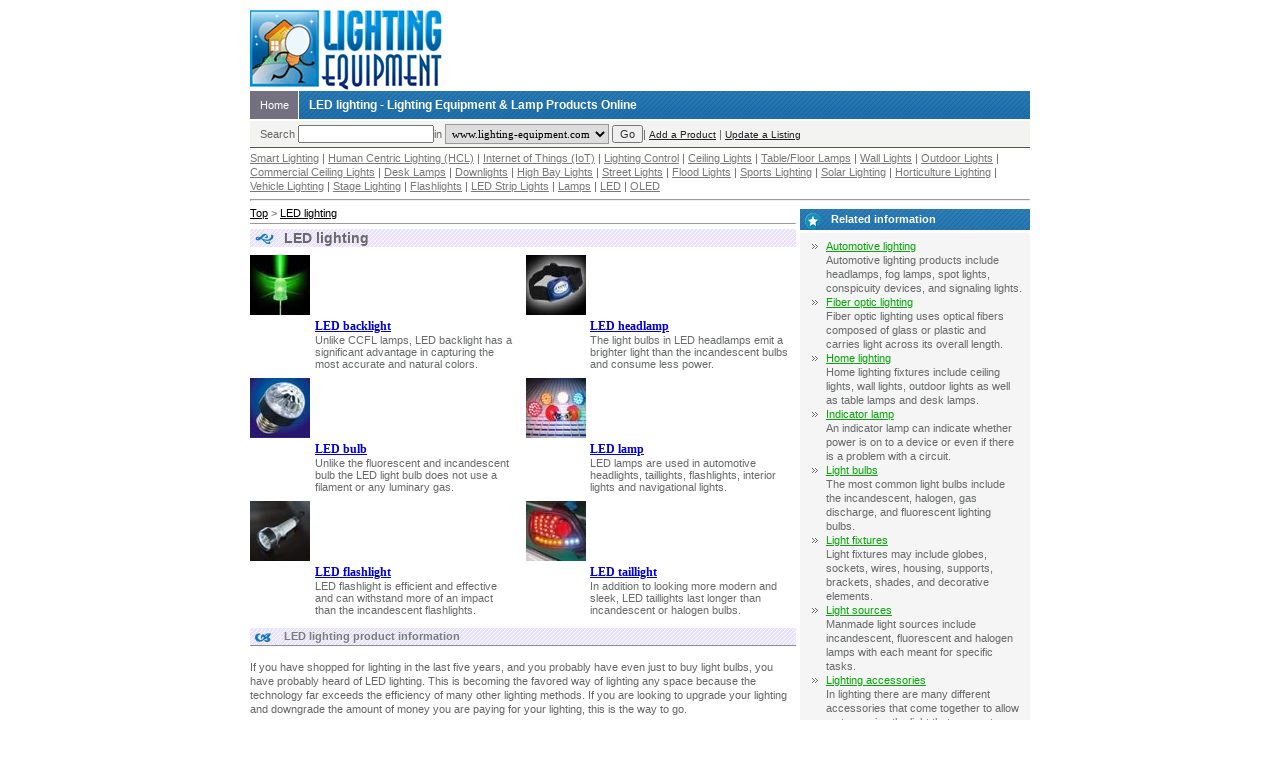

--- FILE ---
content_type: text/html; charset=utf-8
request_url: http://www.lighting-equipment.com/led-lighting/
body_size: 23376
content:
<html>
<head>
  <title>LED lighting - manufacturers, suppliers, products</title>
  <meta http-equiv="content-type" content="text/html; charset=utf-8" />
  <meta name="keywords" content="LED lighting" />
  <meta name="description" content="LED lighting is much more energy efficient and durable than any other form of lighting such as incandescent bulbs." />
  <link href="/themes/lamp/styles.css" rel="stylesheet" type="text/css" />
  <base href="/" />
</head>
<body>
  <div class="content">
    <div class="header">
      <table width="100%" border="0" cellpadding="0" cellspacing="0">
        <tr>
          <td width="39%"><a href="/"><img src="/lightingequipment.gif" alt="Lighting Equipment & Lamp Products Online" width="192" height="80" border="0" /></a></td>
          <td width="14%">&nbsp;</td>
          <td width="47%">
            <div align="right"></div>
          </td>
        </tr>
      </table>
    </div>
    <div class="navbar clear" align="center">
      <ul class="primarynav">
        <li class="home"><a href="/">Home</a></li>
        <li class="title"><strong>LED lighting - Lighting Equipment &amp; Lamp Products Online</strong></li>
      </ul>
    </div>
    <div class="searchbar">
      <form method="get" action="search.php" style="margin:0px">
        <label for="searchbox">Search</label> <input type="hidden" name="cat" value="123" /><input type="text" name="keyword" size="20" value='' onblur="if(this.value=='') this.value='';" onfocus="if(this.value=='') this.value='';" />in <select name="opt">
          <option value="0">
            www.lighting-equipment.com
          </option>
          <option value="1">
            LED lighting
          </option>
        </select> <input type="submit" name="Submit3" value="Go" class="button" />| <a href="/add.php?cat=123">Add a Product</a> | <a href="/modify.php">Update a Listing</a>
      </form>
    </div>
    <div class="shine">
      <a href="https://www.shine.lighting/products/category/smart-lighting/">Smart Lighting</a> | <a href="https://www.shine.lighting/products/category/human-centric-lighting/">Human Centric Lighting (HCL)</a> | <a href="https://www.shine.lighting/products/category/iot/">Internet of Things (IoT)</a> | <a href="https://www.shine.lighting/products/category/lighting-control/">Lighting Control</a> | <a href="https://www.shine.lighting/products/category/ceiling-lights/">Ceiling Lights</a> | <a href="https://www.shine.lighting/products/category/table-and-floor-lamps/">Table/Floor Lamps</a> | <a href="https://www.shine.lighting/products/category/wall-lights/">Wall Lights</a> | <a href="https://www.shine.lighting/products/category/building-exterior-lights/">Outdoor Lights</a> | <a href="https://www.shine.lighting/products/category/commercial-ceiling-lights/">Commercial Ceiling Lights</a> | <a href="https://www.shine.lighting/products/category/desk-lamps-and-reading-lights/">Desk Lamps</a> | <a href="https://www.shine.lighting/products/category/downlights/">Downlights</a> | <a href="https://www.shine.lighting/products/category/high-bay-and-low-bay-lights/">High Bay Lights</a> | <a href="https://www.shine.lighting/products/category/roadway-street-and-area-lights/">Street Lights</a> | <a href="https://www.shine.lighting/products/category/outdoor-flood-lights/">Flood Lights</a> | <a href="https://www.shine.lighting/products/category/sports-lighting/">Sports Lighting</a> | <a href="https://www.shine.lighting/products/category/solar-lighting/">Solar Lighting</a> | <a href="https://www.shine.lighting/products/category/horticulture-lighting/">Horticulture Lighting</a> | <a href="https://www.shine.lighting/products/category/vehicle-lighting/">Vehicle Lighting</a> | <a href="https://www.shine.lighting/products/category/stage-lighting/">Stage Lighting</a> | <a href="https://www.shine.lighting/products/category/flashlights/">Flashlights</a> | <a href="https://www.shine.lighting/products/category/led-strip-lights/">LED Strip Lights</a> | <a href="https://www.shine.lighting/products/category/headlamps/">Lamps</a> | <a href="https://www.shine.lighting/products/category/led/">LED</a> | <a href="https://www.shine.lighting/products/category/oled/">OLED</a>
    </div>
    <hr />
    <div>
      <div class="content_left">
        <div class="catnav">
          <a href="/" style="font-size: 11px; color: #000000;">Top</a> &gt; <a href="/led-lighting/" name="cat_123" style="font-size: 11px; color: #000000;" id="cat_123">LED lighting</a>
        </div>
        <hr size="1" />
        <h1><img src="/themes/lamp/images/a2.jpg" align="left" />LED lighting</h1>
        <div class="tablecat">
          <table width="100%" border="0" cellspacing="0">
            <tr>
              <td width="50%" valign="top">
                <table width="100%" border="0" cellpadding="0">
                  <tr>
                    <td>
                      <table width="60" border="0" align="left" cellpadding="0">
                        <tr>
                          <td><img src="themes/lamp/images/LED-backlight.jpg" border="0" alt="LED backlight" align="left" /></td>
                        </tr>
                      </table>
                      <table width="205" border="0" align="right" cellpadding="0">
                        <tr>
                          <td>
                            <b><a href="/led-lighting/led-backlight/" style="font-size: 12px; font-family: Verdana; color: #0000DE;" name="cat_124" id="cat_124">LED backlight</a></b><br />
                            <div class="catdes">
                              Unlike CCFL lamps, LED backlight has a significant advantage in capturing the most accurate and natural colors.
                            </div>
                          </td>
                        </tr>
                      </table>
                    </td>
                  </tr>
                </table>
                <table width="100%" border="0" cellpadding="0">
                  <tr>
                    <td>
                      <table width="60" border="0" align="left" cellpadding="0">
                        <tr>
                          <td><img src="themes/lamp/images/LED-bulb.jpg" border="0" alt="LED bulb" align="left" /></td>
                        </tr>
                      </table>
                      <table width="205" border="0" align="right" cellpadding="0">
                        <tr>
                          <td>
                            <b><a href="/led-lighting/led-bulb/" style="font-size: 12px; font-family: Verdana; color: #0000DE;" name="cat_125" id="cat_125">LED bulb</a></b><br />
                            <div class="catdes">
                              Unlike the fluorescent and incandescent bulb the LED light bulb does not use a filament or any luminary gas.
                            </div>
                          </td>
                        </tr>
                      </table>
                    </td>
                  </tr>
                </table>
                <table width="100%" border="0" cellpadding="0">
                  <tr>
                    <td>
                      <table width="60" border="0" align="left" cellpadding="0">
                        <tr>
                          <td><img src="themes/lamp/images/LED-flashlight.jpg" border="0" alt="LED flashlight" align="left" /></td>
                        </tr>
                      </table>
                      <table width="205" border="0" align="right" cellpadding="0">
                        <tr>
                          <td>
                            <b><a href="/led-lighting/led-flashlight/" style="font-size: 12px; font-family: Verdana; color: #0000DE;" name="cat_126" id="cat_126">LED flashlight</a></b><br />
                            <div class="catdes">
                              LED flashlight is efficient and effective and can withstand more of an impact than the incandescent flashlights.
                            </div>
                          </td>
                        </tr>
                      </table>
                    </td>
                  </tr>
                </table>
              </td>
              <td width="50%" valign="top">
                <table width="100%" border="0" cellpadding="0">
                  <tr>
                    <td>
                      <table width="60" border="0" align="left" cellpadding="0">
                        <tr>
                          <td><img src="themes/lamp/images/LED-headlamp.jpg" border="0" alt="LED headlamp" align="left" /></td>
                        </tr>
                      </table>
                      <table width="205" border="0" align="right" cellpadding="0">
                        <tr>
                          <td>
                            <b><a href="/led-lighting/led-headlamp/" style="font-size: 12px; font-family: Verdana; color: #0000DE;" name="cat_127" id="cat_127">LED headlamp</a></b><br />
                            <div class="catdes">
                              The light bulbs in LED headlamps emit a brighter light than the incandescent bulbs and consume less power.
                            </div>
                          </td>
                        </tr>
                      </table>
                    </td>
                  </tr>
                </table>
                <table width="100%" border="0" cellpadding="0">
                  <tr>
                    <td>
                      <table width="60" border="0" align="left" cellpadding="0">
                        <tr>
                          <td><img src="themes/lamp/images/LED-lamp.jpg" border="0" alt="LED lamp" align="left" /></td>
                        </tr>
                      </table>
                      <table width="205" border="0" align="right" cellpadding="0">
                        <tr>
                          <td>
                            <b><a href="/led-lighting/led-lamp/" style="font-size: 12px; font-family: Verdana; color: #0000DE;" name="cat_128" id="cat_128">LED lamp</a></b><br />
                            <div class="catdes">
                              LED lamps are used in automotive headlights, taillights, flashlights, interior lights and navigational lights.
                            </div>
                          </td>
                        </tr>
                      </table>
                    </td>
                  </tr>
                </table>
                <table width="100%" border="0" cellpadding="0">
                  <tr>
                    <td>
                      <table width="60" border="0" align="left" cellpadding="0">
                        <tr>
                          <td><img src="themes/lamp/images/LED-taillight.jpg" border="0" alt="LED taillight" align="left" /></td>
                        </tr>
                      </table>
                      <table width="205" border="0" align="right" cellpadding="0">
                        <tr>
                          <td>
                            <b><a href="/led-lighting/led-taillight/" style="font-size: 12px; font-family: Verdana; color: #0000DE;" name="cat_129" id="cat_129">LED taillight</a></b><br />
                            <div class="catdes">
                              In addition to looking more modern and sleek, LED taillights last longer than incandescent or halogen bulbs.
                            </div>
                          </td>
                        </tr>
                      </table>
                    </td>
                  </tr>
                </table>
              </td>
            </tr>
          </table>
        </div>
        <h2><img src="/themes/lamp/images/a1.jpg" alt="category" align="left" /><strong>LED lighting product information</strong></h2><br />
        If you have shopped for lighting in the last five years, and you probably have even just to buy light bulbs, you have probably heard of LED lighting. This is becoming the favored way of lighting any space because the technology far exceeds the efficiency of many other lighting methods. If you are looking to upgrade your lighting and downgrade the amount of money you are paying for your lighting, this is the way to go.<br />
        <br />
        LED is short for light emitting diodes, but LED is the accepted term used when referring to this type of lighting. The way that these lights work is that electricity is passed through a diode and when this happens, a light is created and it is this light that you see when you turn on your <a href="http://www.eslightbulbs.com/led-bulbs">LED lighting</a>. There are many benefits to using this type of lighting when compared with all others, and you should look seriously at the benefits when you are considering purchasing any new lighting.<br />
        <br />
        The biggest benefit of this lighting choice is that it is much more energy efficient than any other form of lighting. The reason that LED lights are much more efficient is because they burn cooler. Heat may not seem like a factor in lighting, but your typical incandescent bulb emits 98% of its energy through heat! When you choose LED lighting you get a lot more energy for your money and it's more efficient use of energy.<br />
        <br />
        LED lights are also a great option if you are tired of replacing light bulbs. If you don't want to have to replace another light bulb for another 50,000 to 100,0000 hours of lighting, you should switch to this type of lighting! Doesn't sound like long enough? When you compare the life of an incandescent bulb which is about 1,000 hours of light to the minimum of 50,000 lights with an LED, it is a serious upgrade and better use of your time!<br />
        <br />
        In addition to being more efficient and lasting longer, LED lighting is also a great option because it is much more durable. When you bring home incandescent bulbs it is not uncommon to find that 50% of the bulbs are already broken or the filament is broken. When you use LED lights you don't have to worry about a fragile filament and they are also able to withstand heat, cool temperatures, and even the shock of being dropped.<br />
        <br />
        Making the switch to <a href="http://www.eslightbulbs.com/products/led-spotlight-bulbs">LED lighting</a> doesn't have to be difficult. You can actually find bulbs that can screw into the same fixtures as your incandescent bulbs. In other cases, you may need to replace the fixtures, which are not any more costly than the fixtures that you would buy for incandescent lighting. The great thing is, is that making the switch is not difficult. The bulbs are more expensive, but they last so much longer and they are much more energy efficient, so when you look at all of the numbers you will find that they are actually more affordable than buying anything else. You can buy LED lighting for any area of the home or office. You can simply replace the lighting that you have now in all of your rooms in the house and office, you can also use LED lighting outdoors, in the garage, and you can even replace your Christmas lights with them! Remember they may be a bit more expensive but in the long run they will be the best option you have from a financial prospective.<br />
        <br />
        <p style="{font-size: 11px; color: gray;}">There's no product listing here. Be the first to <a href="/add.php?cat=123">submit</a> your LED lighting information.</p>
        <hr size="1" />
        <div align="right">
          <script language="javascript" type="text/javascript">
          //<![CDATA[
          function category_jump(targ,selObj,restore){
          eval(targ+".location='"+selObj.options[selObj.selectedIndex].value+"'");
          if (restore) selObj.selectedIndex=0;
          }
          //]]>
          </script>
          <form action="" name="categoryjump_frm" id="categoryjump_frm">
            Category Jump : <select name="select" onchange="category_jump('parent',this,0)">
              <option value="http://www.lighting-equipment.com/automotive-lighting/">
                Automotive lighting
              </option>
              <option value="http://www.lighting-equipment.com/home-lighting/">
                Home lighting
              </option>
              <option value="http://www.lighting-equipment.com/industrial-lighting/">
                Industrial lighting
              </option>
              <option value="http://www.lighting-equipment.com/led-lighting/" selected="selected">
                LED lighting
              </option>
              <option value="http://www.lighting-equipment.com/light-bulbs/">
                Light bulbs
              </option>
              <option value="http://www.lighting-equipment.com/light-fixtures/">
                Light fixtures
              </option>
              <option value="http://www.lighting-equipment.com/light-sources/">
                Light sources
              </option>
              <option value="http://www.lighting-equipment.com/lighting-accessories/">
                Lighting accessories
              </option>
              <option value="http://www.lighting-equipment.com/outdoor-lighting/">
                Outdoor lighting
              </option>
              <option value="http://www.lighting-equipment.com/portable-lights/">
                Portable lights
              </option>
              <option value="http://www.lighting-equipment.com/solar-lighting/">
                Solar lighting
              </option>
              <option value="http://www.lighting-equipment.com/track-lighting/">
                Track lighting
              </option>
            </select>
          </form>
        </div>
      </div>
      <div class="content_right">
        <div class="content_right_container">
          <h3><img src="/themes/lamp/images/plusblue.gif" align="left" />Related information</h3>
          <div class="content_right_container_box">
            <div class="listingblock">
              <ul>
                <li><a href="/automotive-lighting/" style="font-size: 11px; font-family : arial; color: #07A60A">Automotive lighting</a></li>
                <li style="list-style: none; display: inline">
                  <div class="catdes">
                    Automotive lighting products include headlamps, fog lamps, spot lights, conspicuity devices, and signaling lights.
                  </div>
                </li>
                <li><a href="/light-sources/fiber-optic-lighting/" style="font-size: 11px; font-family : arial; color: #07A60A">Fiber optic lighting</a></li>
                <li style="list-style: none; display: inline">
                  <div class="catdes">
                    Fiber optic lighting uses optical fibers composed of glass or plastic and carries light across its overall length.
                  </div>
                </li>
                <li><a href="/home-lighting/" style="font-size: 11px; font-family : arial; color: #07A60A">Home lighting</a></li>
                <li style="list-style: none; display: inline">
                  <div class="catdes">
                    Home lighting fixtures include ceiling lights, wall lights, outdoor lights as well as table lamps and desk lamps.
                  </div>
                </li>
                <li><a href="/industrial-lighting/indicator-lamp/" style="font-size: 11px; font-family : arial; color: #07A60A">Indicator lamp</a></li>
                <li style="list-style: none; display: inline">
                  <div class="catdes">
                    An indicator lamp can indicate whether power is on to a device or even if there is a problem with a circuit.
                  </div>
                </li>
                <li><a href="/light-bulbs/" style="font-size: 11px; font-family : arial; color: #07A60A">Light bulbs</a></li>
                <li style="list-style: none; display: inline">
                  <div class="catdes">
                    The most common light bulbs include the incandescent, halogen, gas discharge, and fluorescent lighting bulbs.
                  </div>
                </li>
                <li><a href="/light-fixtures/" style="font-size: 11px; font-family : arial; color: #07A60A">Light fixtures</a></li>
                <li style="list-style: none; display: inline">
                  <div class="catdes">
                    Light fixtures may include globes, sockets, wires, housing, supports, brackets, shades, and decorative elements.
                  </div>
                </li>
                <li><a href="/light-sources/" style="font-size: 11px; font-family : arial; color: #07A60A">Light sources</a></li>
                <li style="list-style: none; display: inline">
                  <div class="catdes">
                    Manmade light sources include incandescent, fluorescent and halogen lamps with each meant for specific tasks.
                  </div>
                </li>
                <li><a href="/lighting-accessories/" style="font-size: 11px; font-family : arial; color: #07A60A">Lighting accessories</a></li>
                <li style="list-style: none; display: inline">
                  <div class="catdes">
                    In lighting there are many different accessories that come together to allow us to receive the light that we want.
                  </div>
                </li>
                <li><a href="/outdoor-lighting/" style="font-size: 11px; font-family : arial; color: #07A60A">Outdoor lighting</a></li>
                <li style="list-style: none; display: inline">
                  <div class="catdes">
                    Outdoor lighting is used to illuminate the exterior of buildings, deck and pool areas, gazebo, paths, and driveways.
                  </div>
                </li>
                <li><a href="/portable-lights/" style="font-size: 11px; font-family : arial; color: #07A60A">Portable lights</a></li>
                <li style="list-style: none; display: inline">
                  <div class="catdes">
                    Portable lights come in different shapes and sizes. Such lights include flashlights, lanterns, and spotlights.
                  </div>
                </li>
                <li><a href="/solar-lighting/" style="font-size: 11px; font-family : arial; color: #07A60A">Solar lighting</a></li>
                <li style="list-style: none; display: inline">
                  <div class="catdes">
                    In solar lighting fixtures a solar panel is used to collect the solar energy which is converted to electricity.
                  </div>
                </li>
                <li><a href="/track-lighting/" style="font-size: 11px; font-family : arial; color: #07A60A">Track lighting</a></li>
                <li style="list-style: none; display: inline">
                  <div class="catdes">
                    Track lighting helps to enhance the lighting of an area and forms an integral part of the decor of the house.
                  </div>
                </li>
              </ul>
            </div>
          </div>
        </div>
      </div>
    </div>
  </div>
  <div class="footercont" align="center">
    <div class="footer">
      Copyright &copy; 2008-2022 Lighting Equipment. All Rights Reserved.
    </div>
  </div>
</body>
</html>


--- FILE ---
content_type: text/css;charset=UTF-8
request_url: http://www.lighting-equipment.com/themes/lamp/styles.css
body_size: 7485
content:
body{padding:0;margin:0;color:#666;font-size:11px;font-family:Verdana,Arial,Helvetica,sans-serif;line-height:14px;height:100%}input,textarea{font-size:11px;font-family:arial;color:#333}fieldset{padding:5px 0 5px 0;border:none}legend{color:#666;padding-left:0;margin-left:0}select{font-size:11px;border:1px solid #999;font-family:tahoma;font-weight:400;padding:2px}a{color:#797979}a:hover{color:#6c757a;text-decoration:none}h1{font:normal 18px Arial,Sans-Serif;padding:7px 0 0 8px;margin:0}h2{font-size:16px;margin-bottom:5px;color:#000;background:inherit}p{margin:0 0 5px 0}ul{margin:3px;padding-left:15px;list-style-image:url(images/arrow.gif)}hr{size:1px;color:#d4d4d4}.content{margin:0 auto;width:780px;padding:0 10px 10px 10px;margin-top:0}.noborder{border:none}.rounded{margin:0 auto;padding:2px;height:10px;width:800px}.header{height:78px;color:grey;margin:3px 0;padding:10px 0 0 0;margin-top:0}.header_box{float:right;width:320px;padding:5px 0 4px 0;background:0 0;color:grey}.header_box_right{float:right;width:290px;padding:0;color:#666}.header_box_right a{color:#fff}.topnav{clear:both;color:#fff;margin:0;height:0}.topnav li{margin:0;padding:7px 0 5px 0;color:#ffeadc;list-style:none;float:left}.topnav li.menus a{background:inherit;color:#fff;font-weight:700;padding:7px 8px 8px 8px;text-transform:uppercase}.topnav li.menus a:hover{color:#333;font-weight:700;padding:7px 8px 8px 8px}.topnav li a{font-weight:700;color:#fff;background:inherit;text-decoration:none}.topnav li a:hover{color:#699;background:inherit}.search_field{background:#fff url(images/bgsearch.png) repeat-x;color:grey;clear:both;font-weight:700;padding:7px 25px 10px 220px;margin:5px 0}.search_field2{background:#fff url(images/bgsearch2.png);color:grey;clear:both;font-weight:700;padding:7px 25px 10px 10px;margin:5px 0}.topnavnya{color:#666;text-align:right;padding-right:5px}.topnavnya a{color:#666;text-decoration:none}.topnavnya a:hover{color:#333}.topnavnya input{font-size:11px;border:1px solid #330;font-family:tahoma;padding:2px;font-weight:400}.button_logout a{color:#390;text-decoration:underline;font-weight:400}.button_subscribe a{color:#000;text-decoration:none;font-weight:400;border:1px solid #999;background:#d4d0c8;width:100%;padding:2px 2px 2px 6px}.grey{color:grey;background:inherit;font-weight:400}.search_form{float:right}.subheader{margin:0 0 10px 0;border-bottom:1px solid #eee;padding:5px 0 5px 0;background:#a4a4a4;color:#fff}.content_left{float:left;width:70%;margin:0 0 10px 0}.content_left_container{margin:0 3px 10px 0;color:#000;background:#fff;padding:0 0}.content_left_container_welcome{margin:0 0 10px 0;color:#666;background:#fff;padding:10px}.content_left_container_banner{margin:0;color:#000;background:#fff;padding:3px 0}.content_left h3{border:none;height:12px;clear:both;color:#787e78;padding:2px 0 0 5px;font:bold 1em Tahoma,Arial,Sans-Serif;margin:0;margin-top:4px}.content_left h3 a:hover{text-decoration:none}.content_left h2{border:1px solid #8b948b;border-right:none;border-left:none;border-top:none;background:url(images/bgy.png) repeat-x;height:12px;clear:both;color:#787e78;padding:2px 0 3px 5px;font:bold 1em Arial,Sans-Serif;margin:7px 0 0 0;background-color:#ecf5ff}.content_left h1{border:none;height:13px;clear:both;color:#696967;padding:1px 0 4px 5px;font:bold 1em Tahoma,Arial,Sans-Serif;margin:0;margin-top:4px;margin-bottom:3px;background:url(images/bgy.png) repeat-x;font-family:Arial,Helvetica,sans-serif;font-size:14px}.content_left_box1{float:left;width:271px;padding:0;margin:0}.content_left_box1 a,.right_side a{color:#414141;background:#fff}.content_left_box2{float:right;width:272px;background:0 0;color:#414141;padding:0;margin:0}.content_right{float:right;width:29.5%;min-height:500px;margin:3px 0 3px 0;font-weight:400}.content_right_container{margin:0 0 3px 0}.content_right_container h3{color:#fff;padding:4px 0 5px 5px;font:bold 1em Tahoma,Arial,Sans-Serif;margin:0 0 3px 0;background:url(images/topnavmenu2.gif) repeat-x}.content_right_container_box{background:#f5f5f5;color:#414141;padding:3px 5px 5px 8px;margin:0}.image{float:left;margin:0 9px 3px 0}.yahoofeed a{font-size:16px}.yahoofeed img{width:80px;height:60px;margin:5px;border:1px solid silver;padding:3px}.footercont{margin:auto 0}.footer{clear:both;text-align:center;border-top:1px solid #1e648a;padding:3px 0 6px 0;margin:0;background:#f0f0f0;width:780px;float:none;display:block}.footer a{color:#333;background:0 0;text-decoration:none}.tbl_caption{font-family:Tahoma,serif;font-weight:700;color:#fff;padding:1px 1px 5px 10px}.tbl_border{background-color:#ccc}.tbl_normal{background-color:#f0f0f0;color:#000;font-size:11px}.list_dot{background:url(images/dot.gif) repeat-x bottom center;padding:5px 5px 5px 0}.number_link{width:10%;float:left;font-size:18px;background:#fff;color:#fff;height:auto;padding:0;text-align:right;font-weight:400;margin-top:7px}.number_link_premium{width:10%;float:left;font-size:18px;background:#3c3;color:#fff;height:33px;padding:3px 5px 5px 5px;text-align:right;font-weight:400}.number_link_sponsor{width:10%;float:left;font-size:18px;background:#09c;color:#fff;height:33px;padding:3px 5px 5px 5px;text-align:right;font-weight:400}.row_link{float:right;display:block;text-align:left;width:460px;font-weight:400;padding:0 0 5px 0}.row_link_box1{float:left;width:236px}.row_link_box2{float:right;width:236px}.row_link_box1_detail{float:left;width:272px}.row_link_box2_detail{float:right;width:270px}li .row_link_box2{background:url(images/dot.gif) repeat-x bottom center}.rateview{display:block;background:#f0f0f0;padding:5px}.desc_link{padding:5px}.feed-desc img{margin-top:5px;margin-right:5px}.navbar{margin-bottom:1px;width:780px}ul.primarynav,ul.secondarynav{margin:0;padding:0;border-bottom:1px solid #fff;float:left;list-style:none}ul.primarynav{width:100%;background:url(images/headnav.gif) repeat-x}ul.secondarynav{width:100%;background:#e2e2e2}ul.primarynav li,ul.secondarynav li{float:left;list-style:none}ul.primarynav li{background:transparent url(images/betweennav.gif) bottom right no-repeat}ul.primarynav a{margin-right:1px;padding:7px 9px 7px 10px;float:left;color:#fff;font-size:11px;text-decoration:none}ul.primarynav a:visited{color:#fff}ul.primarynav a:hover{color:#ff6}ul.primarynav li.home{border-right:1px solid #fff;background:#737180}ul.primarynav li.home a{margin-right:0}ul.primarynav li.title{margin-right:1px;padding:7px 10px;float:left;color:#fff;font-size:12px;text-decoration:none;font-family:Verdana,Arial,Helvetica,sans-serif}ul.secondarynav li.first{padding-left:5px}ul.secondarynav a{margin-right:1px;padding:4px 5px;float:left;color:#fff;font-size:10px;text-decoration:none}ul.secondarynav a:visited{color:#fff}ul.secondarynav a:hover{color:#212126}.searchbar{margin-bottom:3px;padding:3px 10px;border-bottom:1px solid #57594b;font-size:11px;background-color:#f3f3f1}.searchbar input.submit,.searchbar input.text{margin-right:5px}* html .searchbar input.submit{height:21px}.searchbar a{color:#212126;font-size:10px}.searchbar a:hover{color:#5c5b66}.clear{display:inline-block}.catnav{margin-bottom:-3px;padding-bottom:0}.rightbarhome{min-height:780px}.footer1{clear:both;text-align:center;border-top:1px solid #1e648a;padding:3px 0 6px 0;margin:0;background:#f0f0f0;width:780px;position:relative}.footer1 a{color:#333;background:0 0;text-decoration:underline}.catdes{font-size:11px;font-family:arial;color:#686a6b}.subcathome{margin-left:68px;margin-top:-5px}.tablecat{margin-left:-5px}